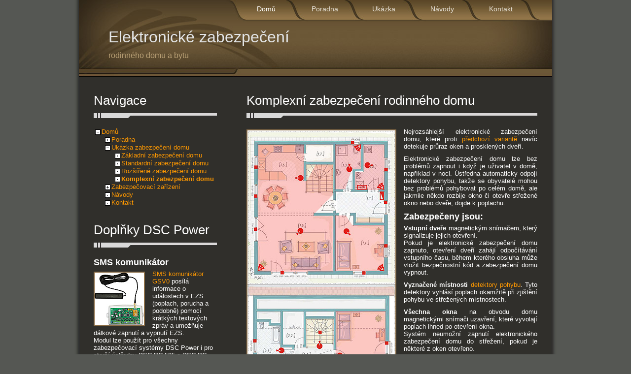

--- FILE ---
content_type: text/html; charset=utf-8
request_url: http://www.zabezpeceni.cz/zabezpeceni-domu/4-komplexni-zabezpeceni-domu.aspx
body_size: 8318
content:
<!DOCTYPE html PUBLIC "-//W3C//DTD XHTML 1.0 Transitional//EN" "http://www.w3.org/TR/xhtml1/DTD/xhtml1-transitional.dtd">


<html xmlns="http://www.w3.org/1999/xhtml">
<head><title>
	Komplexní zabezpečení domu | Zabezpečení DSC
</title><link rel="home" href="https://www.zabezpeceni.cz" title="Home page" /><meta http-equiv="Content-Type" content="text/html; charset=utf-8" /><meta name="resource-type" content="document" /><meta name="author" content="Miroslav Jaroš" /><meta name="robots" content="all,follow" /><meta name="viewport" content="width=device-width, initial-scale=1" />
    <script async src="/design/posta.js" type="text/javascript"></script>
    <link href="/design/style.css" rel="stylesheet" type="text/css" /><link rel="stylesheet" media="screen and (max-width: 960px)" href="/design/style_mobil.css" />
   <!-- Vložení hlavičky z načítané stránky -->
    
    <meta name="description" content="Ukázka komplexního elektronického zabezpečení domu kanadským zabezpečovacím systémem DSC Power Neo." />
    <meta name="keywords" content="elektronické, zabezpečení, domu, dsc Power Neo, instalace" /> 
<style type="text/css">
	.ctl00_StromNavigace_0 { text-decoration:none; }
	.ctl00_StromNavigace_1 { border-style:none; }
	.ctl00_StromNavigace_2 {  }

</style></head>
<body>
    <form name="aspnetForm" method="post" action="4-komplexni-zabezpeceni-domu.aspx" id="aspnetForm">
<div>
<input type="hidden" name="ctl00_StromNavigace_ExpandState" id="ctl00_StromNavigace_ExpandState" value="ecnnnnnnnnnennnncnnnnnn" />
<input type="hidden" name="ctl00_StromNavigace_SelectedNode" id="ctl00_StromNavigace_SelectedNode" value="ctl00_StromNavigacet15" />
<input type="hidden" name="__EVENTTARGET" id="__EVENTTARGET" value="" />
<input type="hidden" name="__EVENTARGUMENT" id="__EVENTARGUMENT" value="" />
<input type="hidden" name="ctl00_StromNavigace_PopulateLog" id="ctl00_StromNavigace_PopulateLog" value="" />
<input type="hidden" name="__VIEWSTATE" id="__VIEWSTATE" value="/wEPDwUJODk5OTg5MTY2ZBgBBR5fX0NvbnRyb2xzUmVxdWlyZVBvc3RCYWNrS2V5X18WAQUTY3RsMDAkU3Ryb21OYXZpZ2FjZZCfR4Qg8HwCVuxpspnbbN2/M0MY" />
</div>

<script type="text/javascript">
//<![CDATA[
var theForm = document.forms['aspnetForm'];
if (!theForm) {
    theForm = document.aspnetForm;
}
function __doPostBack(eventTarget, eventArgument) {
    if (!theForm.onsubmit || (theForm.onsubmit() != false)) {
        theForm.__EVENTTARGET.value = eventTarget;
        theForm.__EVENTARGUMENT.value = eventArgument;
        theForm.submit();
    }
}
//]]>
</script>


<script src="/WebResource.axd?d=Pdt2g6Hatm4Vs4Owso_BJILdW6N7HwEbH7UrUbgbLswZSrx2fiEJHCyHorM0a0vbrABzKP3W4lrxGI5AWlCkMP8N5YM1&amp;t=638314009380000000" type="text/javascript"></script>


<script src="/WebResource.axd?d=UoRczSQTl-WEVv6moKFFD0lUfEcDk-Qg7L8up1nVlXUPqh81F81oNeo-DynKt2KsF-S7Bz5n3zzo1-vxKEcy75GCwGY1&amp;t=638314009380000000" type="text/javascript"></script>
<script type="text/javascript">
//<![CDATA[

    function TreeView_PopulateNodeDoCallBack(context,param) {
        WebForm_DoCallback(context.data.treeViewID,param,TreeView_ProcessNodeData,context,TreeView_ProcessNodeData,false);
    }
var ctl00_StromNavigace_Data = null;//]]>
</script>

<div>

	<input type="hidden" name="__VIEWSTATEGENERATOR" id="__VIEWSTATEGENERATOR" value="2D2B46DC" />
</div>
        <div id="templatemo_container">
	        <div id="templatemo_menu">
    	        <ul>
                    <li><a href="/" class="current">Domů</a></li>
                    <li><a href="/poradna/">Poradna</a></li>
                    <li><a href="/zabezpeceni-domu/">Ukázka</a></li>
                    <li><a href="/navody/">Návody</a></li>
                    <li><a href="/kontakt.aspx">Kontakt</a></li>
                </ul>
            </div> <!-- end of menu -->
            <div id="templatemo_banner_bar">
                <div id="site_title">
                    <h1><a href="/">Elektronické zabezpečení<span>rodinného domu a bytu</span></a></h1>
                </div>
            </div> <!-- end of banner -->
	        <div id="templatemo_content">    
                <div id="side_column">
                    <div class="side_column_box">
            	        <h2>Navigace</h2>
            	        
                        <a href="#ctl00_StromNavigace_SkipLink"><img alt="Skip Navigation Links." src="/WebResource.axd?d=uekGEIup4x2nCNlOEVj5klqT-ucWooZoyieJRtDlyZ0JKsJOrxVjZAoXShLkZk8WCdsJnIcdVCMbb6KnEFR2wdG1Di01&amp;t=638314009380000000" width="0" height="0" style="border-width:0px;" /></a><div id="ctl00_StromNavigace">
	<table cellpadding="0" cellspacing="0" style="border-width:0;">
		<tr>
			<td><a id="ctl00_StromNavigacen0" href="javascript:TreeView_ToggleNode(ctl00_StromNavigace_Data,0,document.getElementById('ctl00_StromNavigacen0'),' ',document.getElementById('ctl00_StromNavigacen0Nodes'))"><img src="/WebResource.axd?d=oUc2UUY_oHIfwPUXYVQmRBoAvxg_z5MrwX-Y_S6i3Q6WGDzKUaHLjHIoDhJHap-4vn5T9H5wimmkHzQJN8rwu0U-IF6KJIHiuCgabn-K2e10iyJn0&amp;t=638314009380000000" alt="Collapse Domů" style="border-width:0;" /></a></td><td><a class="ctl00_StromNavigace_0" href="/default.aspx" title="Hlavní stránka" id="ctl00_StromNavigacet0">Domů</a></td>
		</tr>
	</table><div id="ctl00_StromNavigacen0Nodes" style="display:block;">
		<table cellpadding="0" cellspacing="0" style="border-width:0;">
			<tr>
				<td><div style="width:20px;height:1px"></div></td><td><a id="ctl00_StromNavigacen1" href="javascript:TreeView_ToggleNode(ctl00_StromNavigace_Data,1,document.getElementById('ctl00_StromNavigacen1'),' ',document.getElementById('ctl00_StromNavigacen1Nodes'))"><img src="/WebResource.axd?d=LgZIzItsaIwlqzW5IckSIAnkOoiq4lFD2KQSkbqPxLRW3ayRa4iD7KMqPtYWKoMqqwBlQ_6lNN1hnr3SG9b9tZuadZnSpKg3LmvwB4Zx7VJgEQ4H0&amp;t=638314009380000000" alt="Expand Poradna" style="border-width:0;" /></a></td><td><a class="ctl00_StromNavigace_0" href="/poradna/default.aspx" id="ctl00_StromNavigacet1">Poradna</a></td>
			</tr>
		</table><div id="ctl00_StromNavigacen1Nodes" style="display:none;">
			<table cellpadding="0" cellspacing="0" style="border-width:0;">
				<tr>
					<td><div style="width:20px;height:1px"></div></td><td><div style="width:20px;height:1px"></div></td><td><img src="/WebResource.axd?d=8ztAtN1tO7PSTXv67c0Ujalpv0DG0EdzWp9uDO-qp1E0yad8Ef6QTlVHQXu4NYcA7tt0NH9SBzIM2q_zoyauBWecwn8S4Q3a5gcorNMJ7OAaO4mx0&amp;t=638314009380000000" alt="" /></td><td><a class="ctl00_StromNavigace_0" href="/poradna/1-pet-omylu-o-ezs.aspx" id="ctl00_StromNavigacet2">5 nejrozšířenějších omylů o EZS</a></td>
				</tr>
			</table><table cellpadding="0" cellspacing="0" style="border-width:0;">
				<tr>
					<td><div style="width:20px;height:1px"></div></td><td><div style="width:20px;height:1px"></div></td><td><img src="/WebResource.axd?d=8ztAtN1tO7PSTXv67c0Ujalpv0DG0EdzWp9uDO-qp1E0yad8Ef6QTlVHQXu4NYcA7tt0NH9SBzIM2q_zoyauBWecwn8S4Q3a5gcorNMJ7OAaO4mx0&amp;t=638314009380000000" alt="" /></td><td><a class="ctl00_StromNavigace_0" href="/poradna/2-volba-rozsahu-zabezpeceni.aspx" id="ctl00_StromNavigacet3">Jaký rozsah zabezpečení si vybrat</a></td>
				</tr>
			</table><table cellpadding="0" cellspacing="0" style="border-width:0;">
				<tr>
					<td><div style="width:20px;height:1px"></div></td><td><div style="width:20px;height:1px"></div></td><td><img src="/WebResource.axd?d=8ztAtN1tO7PSTXv67c0Ujalpv0DG0EdzWp9uDO-qp1E0yad8Ef6QTlVHQXu4NYcA7tt0NH9SBzIM2q_zoyauBWecwn8S4Q3a5gcorNMJ7OAaO4mx0&amp;t=638314009380000000" alt="" /></td><td><a class="ctl00_StromNavigace_0" href="/poradna/3-detektory-pohybu.aspx" id="ctl00_StromNavigacet4">Základní informace o detektorech</a></td>
				</tr>
			</table><table cellpadding="0" cellspacing="0" style="border-width:0;">
				<tr>
					<td><div style="width:20px;height:1px"></div></td><td><div style="width:20px;height:1px"></div></td><td><img src="/WebResource.axd?d=8ztAtN1tO7PSTXv67c0Ujalpv0DG0EdzWp9uDO-qp1E0yad8Ef6QTlVHQXu4NYcA7tt0NH9SBzIM2q_zoyauBWecwn8S4Q3a5gcorNMJ7OAaO4mx0&amp;t=638314009380000000" alt="" /></td><td><a class="ctl00_StromNavigace_0" href="/poradna/4-zabezpeceni-doma-odchod.aspx" id="ctl00_StromNavigacet5">Střežení DOMA a ODCHOD</a></td>
				</tr>
			</table><table cellpadding="0" cellspacing="0" style="border-width:0;">
				<tr>
					<td><div style="width:20px;height:1px"></div></td><td><div style="width:20px;height:1px"></div></td><td><img src="/WebResource.axd?d=8ztAtN1tO7PSTXv67c0Ujalpv0DG0EdzWp9uDO-qp1E0yad8Ef6QTlVHQXu4NYcA7tt0NH9SBzIM2q_zoyauBWecwn8S4Q3a5gcorNMJ7OAaO4mx0&amp;t=638314009380000000" alt="" /></td><td><a class="ctl00_StromNavigace_0" href="/poradna/5-klavesnice-dsc.aspx" id="ctl00_StromNavigacet6">Výběr ovládací klávesnice</a></td>
				</tr>
			</table><table cellpadding="0" cellspacing="0" style="border-width:0;">
				<tr>
					<td><div style="width:20px;height:1px"></div></td><td><div style="width:20px;height:1px"></div></td><td><img src="/WebResource.axd?d=8ztAtN1tO7PSTXv67c0Ujalpv0DG0EdzWp9uDO-qp1E0yad8Ef6QTlVHQXu4NYcA7tt0NH9SBzIM2q_zoyauBWecwn8S4Q3a5gcorNMJ7OAaO4mx0&amp;t=638314009380000000" alt="" /></td><td><a class="ctl00_StromNavigace_0" href="/poradna/6-Zabezpeceni-a-zvirata.aspx" id="ctl00_StromNavigacet7">Zvířata a zabezpečovací zařízení</a></td>
				</tr>
			</table><table cellpadding="0" cellspacing="0" style="border-width:0;">
				<tr>
					<td><div style="width:20px;height:1px"></div></td><td><div style="width:20px;height:1px"></div></td><td><img src="/WebResource.axd?d=8ztAtN1tO7PSTXv67c0Ujalpv0DG0EdzWp9uDO-qp1E0yad8Ef6QTlVHQXu4NYcA7tt0NH9SBzIM2q_zoyauBWecwn8S4Q3a5gcorNMJ7OAaO4mx0&amp;t=638314009380000000" alt="" /></td><td><a class="ctl00_StromNavigace_0" href="/poradna/7-bezdratove-zabezpeceni-domu-a-bytu.aspx" id="ctl00_StromNavigacet8">Bezdrátové zabezpečení</a></td>
				</tr>
			</table><table cellpadding="0" cellspacing="0" style="border-width:0;">
				<tr>
					<td><div style="width:20px;height:1px"></div></td><td><div style="width:20px;height:1px"></div></td><td><img src="/WebResource.axd?d=8ztAtN1tO7PSTXv67c0Ujalpv0DG0EdzWp9uDO-qp1E0yad8Ef6QTlVHQXu4NYcA7tt0NH9SBzIM2q_zoyauBWecwn8S4Q3a5gcorNMJ7OAaO4mx0&amp;t=638314009380000000" alt="" /></td><td><a class="ctl00_StromNavigace_0" href="/poradna/8-signalizace-poplachu.aspx" id="ctl00_StromNavigacet9">Signalizace poplachu</a></td>
				</tr>
			</table><table cellpadding="0" cellspacing="0" style="border-width:0;">
				<tr>
					<td><div style="width:20px;height:1px"></div></td><td><div style="width:20px;height:1px"></div></td><td><img src="/WebResource.axd?d=8ztAtN1tO7PSTXv67c0Ujalpv0DG0EdzWp9uDO-qp1E0yad8Ef6QTlVHQXu4NYcA7tt0NH9SBzIM2q_zoyauBWecwn8S4Q3a5gcorNMJ7OAaO4mx0&amp;t=638314009380000000" alt="" /></td><td><a class="ctl00_StromNavigace_0" href="/poradna/9-pult-centralizovane-ochrany.aspx" id="ctl00_StromNavigacet10">Pulty centralizované ochrany</a></td>
				</tr>
			</table>
		</div><table cellpadding="0" cellspacing="0" style="border-width:0;">
			<tr>
				<td><div style="width:20px;height:1px"></div></td><td><a id="ctl00_StromNavigacen11" href="javascript:TreeView_ToggleNode(ctl00_StromNavigace_Data,11,document.getElementById('ctl00_StromNavigacen11'),' ',document.getElementById('ctl00_StromNavigacen11Nodes'))"><img src="/WebResource.axd?d=oUc2UUY_oHIfwPUXYVQmRBoAvxg_z5MrwX-Y_S6i3Q6WGDzKUaHLjHIoDhJHap-4vn5T9H5wimmkHzQJN8rwu0U-IF6KJIHiuCgabn-K2e10iyJn0&amp;t=638314009380000000" alt="Collapse Ukázka zabezpečení domu" style="border-width:0;" /></a></td><td><a class="ctl00_StromNavigace_0" href="/zabezpeceni-domu/default.aspx" id="ctl00_StromNavigacet11">Ukázka zabezpečení domu</a></td>
			</tr>
		</table><div id="ctl00_StromNavigacen11Nodes" style="display:block;">
			<table cellpadding="0" cellspacing="0" style="border-width:0;">
				<tr>
					<td><div style="width:20px;height:1px"></div></td><td><div style="width:20px;height:1px"></div></td><td><img src="/WebResource.axd?d=8ztAtN1tO7PSTXv67c0Ujalpv0DG0EdzWp9uDO-qp1E0yad8Ef6QTlVHQXu4NYcA7tt0NH9SBzIM2q_zoyauBWecwn8S4Q3a5gcorNMJ7OAaO4mx0&amp;t=638314009380000000" alt="" /></td><td><a class="ctl00_StromNavigace_0" href="/zabezpeceni-domu/1-zakladni-zabezpeceni-domu.aspx" id="ctl00_StromNavigacet12">Základní zabezpečení domu</a></td>
				</tr>
			</table><table cellpadding="0" cellspacing="0" style="border-width:0;">
				<tr>
					<td><div style="width:20px;height:1px"></div></td><td><div style="width:20px;height:1px"></div></td><td><img src="/WebResource.axd?d=8ztAtN1tO7PSTXv67c0Ujalpv0DG0EdzWp9uDO-qp1E0yad8Ef6QTlVHQXu4NYcA7tt0NH9SBzIM2q_zoyauBWecwn8S4Q3a5gcorNMJ7OAaO4mx0&amp;t=638314009380000000" alt="" /></td><td><a class="ctl00_StromNavigace_0" href="/zabezpeceni-domu/2-standardni-zabezpeceni-domu.aspx" id="ctl00_StromNavigacet13">Standardní zabezpečení domu</a></td>
				</tr>
			</table><table cellpadding="0" cellspacing="0" style="border-width:0;">
				<tr>
					<td><div style="width:20px;height:1px"></div></td><td><div style="width:20px;height:1px"></div></td><td><img src="/WebResource.axd?d=8ztAtN1tO7PSTXv67c0Ujalpv0DG0EdzWp9uDO-qp1E0yad8Ef6QTlVHQXu4NYcA7tt0NH9SBzIM2q_zoyauBWecwn8S4Q3a5gcorNMJ7OAaO4mx0&amp;t=638314009380000000" alt="" /></td><td><a class="ctl00_StromNavigace_0" href="/zabezpeceni-domu/3-rozsirene-zabezpeceni-domu.aspx" id="ctl00_StromNavigacet14">Rozšířené zabezpečení domu</a></td>
				</tr>
			</table><table cellpadding="0" cellspacing="0" style="border-width:0;">
				<tr>
					<td><div style="width:20px;height:1px"></div></td><td><div style="width:20px;height:1px"></div></td><td><img src="/WebResource.axd?d=8ztAtN1tO7PSTXv67c0Ujalpv0DG0EdzWp9uDO-qp1E0yad8Ef6QTlVHQXu4NYcA7tt0NH9SBzIM2q_zoyauBWecwn8S4Q3a5gcorNMJ7OAaO4mx0&amp;t=638314009380000000" alt="" /></td><td class="tucne ctl00_StromNavigace_2"><a class="ctl00_StromNavigace_0 tucne ctl00_StromNavigace_1" href="/zabezpeceni-domu/4-komplexni-zabezpeceni-domu.aspx" id="ctl00_StromNavigacet15" style="border-style:none;font-size:1em;">Komplexní zabezpečení domu</a></td>
				</tr>
			</table>
		</div><table cellpadding="0" cellspacing="0" style="border-width:0;">
			<tr>
				<td><div style="width:20px;height:1px"></div></td><td><a id="ctl00_StromNavigacen16" href="javascript:TreeView_ToggleNode(ctl00_StromNavigace_Data,16,document.getElementById('ctl00_StromNavigacen16'),' ',document.getElementById('ctl00_StromNavigacen16Nodes'))"><img src="/WebResource.axd?d=LgZIzItsaIwlqzW5IckSIAnkOoiq4lFD2KQSkbqPxLRW3ayRa4iD7KMqPtYWKoMqqwBlQ_6lNN1hnr3SG9b9tZuadZnSpKg3LmvwB4Zx7VJgEQ4H0&amp;t=638314009380000000" alt="Expand Zabezpečovací zařízení" style="border-width:0;" /></a></td><td><a class="ctl00_StromNavigace_0" href="/zarizeni/default.aspx" id="ctl00_StromNavigacet16">Zabezpečovací zařízení</a></td>
			</tr>
		</table><div id="ctl00_StromNavigacen16Nodes" style="display:none;">
			<table cellpadding="0" cellspacing="0" style="border-width:0;">
				<tr>
					<td><div style="width:20px;height:1px"></div></td><td><div style="width:20px;height:1px"></div></td><td><img src="/WebResource.axd?d=8ztAtN1tO7PSTXv67c0Ujalpv0DG0EdzWp9uDO-qp1E0yad8Ef6QTlVHQXu4NYcA7tt0NH9SBzIM2q_zoyauBWecwn8S4Q3a5gcorNMJ7OAaO4mx0&amp;t=638314009380000000" alt="" /></td><td><a class="ctl00_StromNavigace_0" href="/zarizeni/ustredna-dsc-power.aspx" id="ctl00_StromNavigacet17">Ústředna DSC Power Neo</a></td>
				</tr>
			</table><table cellpadding="0" cellspacing="0" style="border-width:0;">
				<tr>
					<td><div style="width:20px;height:1px"></div></td><td><div style="width:20px;height:1px"></div></td><td><img src="/WebResource.axd?d=8ztAtN1tO7PSTXv67c0Ujalpv0DG0EdzWp9uDO-qp1E0yad8Ef6QTlVHQXu4NYcA7tt0NH9SBzIM2q_zoyauBWecwn8S4Q3a5gcorNMJ7OAaO4mx0&amp;t=638314009380000000" alt="" /></td><td><a class="ctl00_StromNavigace_0" href="/zarizeni/bezdratove-detektory.aspx" id="ctl00_StromNavigacet18">Bezdrátové prvky DSC Power Neo</a></td>
				</tr>
			</table><table cellpadding="0" cellspacing="0" style="border-width:0;">
				<tr>
					<td><div style="width:20px;height:1px"></div></td><td><div style="width:20px;height:1px"></div></td><td><img src="/WebResource.axd?d=8ztAtN1tO7PSTXv67c0Ujalpv0DG0EdzWp9uDO-qp1E0yad8Ef6QTlVHQXu4NYcA7tt0NH9SBzIM2q_zoyauBWecwn8S4Q3a5gcorNMJ7OAaO4mx0&amp;t=638314009380000000" alt="" /></td><td><a class="ctl00_StromNavigace_0" href="/zarizeni/detektory.aspx" id="ctl00_StromNavigacet19">Používané detektory</a></td>
				</tr>
			</table><table cellpadding="0" cellspacing="0" style="border-width:0;">
				<tr>
					<td><div style="width:20px;height:1px"></div></td><td><div style="width:20px;height:1px"></div></td><td><img src="/WebResource.axd?d=8ztAtN1tO7PSTXv67c0Ujalpv0DG0EdzWp9uDO-qp1E0yad8Ef6QTlVHQXu4NYcA7tt0NH9SBzIM2q_zoyauBWecwn8S4Q3a5gcorNMJ7OAaO4mx0&amp;t=638314009380000000" alt="" /></td><td><a class="ctl00_StromNavigace_0" href="/zarizeni/sms-brana-dsc-power/default.aspx" id="ctl00_StromNavigacet20">SMS komunikátor pro DSC Power</a></td>
				</tr>
			</table>
		</div><table cellpadding="0" cellspacing="0" style="border-width:0;">
			<tr>
				<td><div style="width:20px;height:1px"></div></td><td><img src="/WebResource.axd?d=8ztAtN1tO7PSTXv67c0Ujalpv0DG0EdzWp9uDO-qp1E0yad8Ef6QTlVHQXu4NYcA7tt0NH9SBzIM2q_zoyauBWecwn8S4Q3a5gcorNMJ7OAaO4mx0&amp;t=638314009380000000" alt="" /></td><td><a class="ctl00_StromNavigace_0" href="/navody/default.aspx" id="ctl00_StromNavigacet21">Návody</a></td>
			</tr>
		</table><table cellpadding="0" cellspacing="0" style="border-width:0;">
			<tr>
				<td><div style="width:20px;height:1px"></div></td><td><img src="/WebResource.axd?d=8ztAtN1tO7PSTXv67c0Ujalpv0DG0EdzWp9uDO-qp1E0yad8Ef6QTlVHQXu4NYcA7tt0NH9SBzIM2q_zoyauBWecwn8S4Q3a5gcorNMJ7OAaO4mx0&amp;t=638314009380000000" alt="" /></td><td><a class="ctl00_StromNavigace_0" href="/kontakt.aspx" id="ctl00_StromNavigacet22">Kontakt</a></td>
			</tr>
		</table>
	</div>
</div><a id="ctl00_StromNavigace_SkipLink"></a>
                    </div>
<!-- Aktuální poznámka
                    <div class="side_column_box">
            	        <h2>Vánoce 2025</h2>
                        <p>I přes svátky je k dispozici telefonická podpora na čísle 603 449 974. A pokud by byla nutná osobní návštěva servisního technika, tak se nějak domluvíme.</p>
                    </div>
-->
        	        <div class="side_column_box">
        	            <h2>Doplňky DSC Power</h2>
                          <div class="news_section">
                            <h3>SMS komunikátor</h3>
                              <img alt="SMS komunikátor GSV0 pro alarm DSC Power" src="/zarizeni/sms-brana-dsc-power/gsv5.jpg" class="fl_image image_wrapper" />
                              <p><a href="/zarizeni/sms-brana-dsc-power/Default.aspx">SMS komunikátor GSV0</a> posílá informace o událostech v EZS (poplach, porucha a podobně) pomocí krátkých textových zpráv a umožňuje dálkové zapnutí a vypnutí EZS.<br />
                                  Modul lze použít pro všechny zabezpečovací systémy DSC Power i pro starší ústředny DSC PC 585 a DSC PC 1565.</p>
                          </div>   
                          <div class="news_section">
                            <h3>Aplikace DSC Power NEO</h3>
                              <p>V ovládací aplikaci ConnectAlarm pro ústředny DSC Power NEO došlo k drobné inovaci: Pokud potřebujete provést odpojení nebo přejmenování některé zóny, v položce Zařízení zmizelo na řádku zóny tlačítko se třemi tečkami, které tuto funkci umožňovalo. Nyní je potřeba prstem posunout řádek se zónou do strany a potom se objeví tlačítka Odpojení nebo Přejmenovat.</p>
                          </div>   
                        

                    </div>
                </div><!-- end of side column -->    
    	        <div id="main_column">
    	            <div class="section_w590">
        	            
    <h2>
        Komplexní zabezpečení rodinného domu</h2>
    <img alt="Komplexní elektronické zabezpečení domu" src="bella140_4.jpg"  class="image_wrapper fl_image"/>
    <p>
        Nejrozsáhlejší elektronické zabezpečení domu, které proti 
        <a href="3-rozsirene-zabezpeceni-domu.aspx">předchozí variantě</a> 
        navíc detekuje průraz oken a&nbsp;prosklených dveří.</p>
    <p>
        Elektronické zabezpečení domu lze bez problémů zapnout i&nbsp;když je uživatel 
        v&nbsp;domě, například v&nbsp;noci. Ústředna automaticky odpojí detektory pohybu, takže 
        se&nbsp;obyvatelé mohou bez problémů pohybovat po celém domě, ale jakmile někdo 
        rozbije okno či otevře střežené okno nebo&nbsp;dveře, dojde k&nbsp;poplachu.</p>

    <h3>
        Zabezpečeny jsou:</h3>
    <p>
        <strong>Vstupní dveře</strong> magnetickým snímačem, který signalizuje jejich otevření.<br />
        Pokud je elektronické zabezpečení domu zapnuto, otevření dveří zahájí odpočítávání 
        vstupního času, během kterého obsluha může vložit bezpečnostní kód a&nbsp;zabezpečení 
        domu vypnout.</p>
    <p>
        <strong>Vyznačené místnosti </strong>
        <a href="../zarizeni/detektory.aspx#pir">detektory pohybu</a>. Tyto detektory vyhlásí poplach okamžitě při zjištění 
        pohybu ve&nbsp;střežených místnostech.</p>

    <p><strong>Všechna okna</strong> na obvodu domu magnetickými snímači uzavření, které vyvolají 
            poplach ihned po otevření okna.<br />
            Systém neumožní zapnutí elektronického zabezpečení domu do střežení, pokud je některé z oken otevřeno.</p>
    <p><strong>Všechny prosklené plochy</strong> na obvodu domu 
        <a href="../zarizeni/detektory.aspx#gb">detektory rozbití skla</a>.</p>
    <p>
        Střežené plochy jsou vyznačeny v&nbsp;nákresu červeně. 
    </p>
    <p>
        <strong>Poplach</strong> je signalizován interní sirénou, umístěnou v&nbsp;obytném prostoru, a&nbsp;externí 
        sirénou s&nbsp;vlastní baterií, instalovanou tak, aby byla vidět z&nbsp;příjezdové 
        komunikace.<br />
        Řídící ústředna <a href="../zarizeni/ustredna-dsc-power.aspx">DSC 
        Power Neo</a> je vybavena datovým telefonním komunikátorem, který 
        umožňuje spojení s&nbsp;pultem centralizované ochrany dozorové bezpečnostní agentury.</p>
    <p>
        Elektronické zabezpečení domu je řízeno ústřednou <a href="../zarizeni/ustredna-dsc-power.aspx">DSC 
        Power Neo</a>, instalovanou na&nbsp;zdi v&nbsp;technické místnosti.<br />
        V&nbsp;krabici 
        ústředny je umístěna i&nbsp;záložní baterie s&nbsp;kapacitou 7Ah, která při výpadku 
        síťového napájení udrží elektronické zabezpečení domu v&nbsp;provozu po&nbsp;dobu nejméně 
        14 hodin.</p>
    <p>
        Pro ovládání je použita klávesnice s&nbsp;LCD displejem a&nbsp;českou komunikací, umístěná 
        u&nbsp;vstupních dveří. 
    </p>
    <h3>
        Zapnutí střežení v&nbsp;režimu DOMA</h3>
    <p>
        Zapnutí elektronického zabezpečení rodinného domu v&nbsp;režimu DOMA se&nbsp;používá hlavně pro&nbsp;ochranu 
        domu v&nbsp;nočních hodinách. Řídící ústředna <a href="../zarizeni/ustredna-dsc-power.aspx">DSC 
        Power Neo</a> je naprogramována tak, 
        že&nbsp;pokud uživatel elektronické zabezpečení rodinného domu aktivuje, ale neopustí v&nbsp;určeném 
        intervalu dům, automaticky vypne předem naprogramované smyčky.</p>
    <p>
        V tomto rozsahu zabezpečení rodinného domu by bylo možné střežit vstupní dveře a 
        všechna okna na otevření a na rozbití a případně vybrané místnosti na pohyb.</p>
    <h3>
        Cena</h3>
    <p>
        Orientační cena za&nbsp;tuto 
        variantu elektronického zabezpeční rodinného domu je 98.410,- Kč včetně DPH při 
        instalaci v&nbsp;Praze a&nbsp;okolí.</p>

                    <div class="cleaner"></div>            
                    </div>
                </div> <!-- end of main column -->
    	        <div class="cleaner"></div>
            </div> <!-- end of content -->
            <div id="templatemo_footer">
                

                <div class="cleaner"></div>  
            </div><!-- end of footer -->
            <div id="templatemo_footer_bar">
                <address class="vcard">
                    <abbr class="org" title="elektronické zabezpečení DSC"></abbr>
                    <span class="fn n">
                        <span class="given-name">Miroslav</span> <span class="family-name">Jaroš</span><br />
                    </span>
                    <span class="adr">
                        <span class="street-address">U Školské zahrady 15</span>, <span class="postal-code">182 00</span> <span class="locality">Praha 8</span><br />
                    </span>
                    Kontakt: <a href="mailto:info@zabezpeceni.cz.bezspamu" onclick="SetMail(this)">Elektronická pošta</a>,
                        telefon <span class="tel" title="+420 603449974"> <a href="tel:+420603449974">603 449 974</a></span>, <span class="tel" title="+420 228224383"> <a href="tel:+420228224383">228 224 383</a></span>
                        <abbr class="geo" title="50.1233872;14.4594472"></abbr><br />
                    <a class="url fn" rel="home me" href="https://www.zabezpeceni.cz">www.zabezpeceni.cz</a>
                </address>
                <div class="cleaner_h30"></div>
                <p>
                    Copyright © 2018 | Designed by <a href="http://www.templatemo.com">CSS Templates</a>
                </p>
            </div>
        </div><!-- end of container -->
    
<script type="text/javascript">
//<![CDATA[
var ctl00_StromNavigace_ImageArray =  new Array('', '', '', '/WebResource.axd?d=8ztAtN1tO7PSTXv67c0Ujalpv0DG0EdzWp9uDO-qp1E0yad8Ef6QTlVHQXu4NYcA7tt0NH9SBzIM2q_zoyauBWecwn8S4Q3a5gcorNMJ7OAaO4mx0&t=638314009380000000', '/WebResource.axd?d=LgZIzItsaIwlqzW5IckSIAnkOoiq4lFD2KQSkbqPxLRW3ayRa4iD7KMqPtYWKoMqqwBlQ_6lNN1hnr3SG9b9tZuadZnSpKg3LmvwB4Zx7VJgEQ4H0&t=638314009380000000', '/WebResource.axd?d=oUc2UUY_oHIfwPUXYVQmRBoAvxg_z5MrwX-Y_S6i3Q6WGDzKUaHLjHIoDhJHap-4vn5T9H5wimmkHzQJN8rwu0U-IF6KJIHiuCgabn-K2e10iyJn0&t=638314009380000000');
//]]>
</script>


<script type="text/javascript">
//<![CDATA[

WebForm_InitCallback();var ctl00_StromNavigace_Data = new Object();
ctl00_StromNavigace_Data.images = ctl00_StromNavigace_ImageArray;
ctl00_StromNavigace_Data.collapseToolTip = "Collapse {0}";
ctl00_StromNavigace_Data.expandToolTip = "Expand {0}";
ctl00_StromNavigace_Data.expandState = theForm.elements['ctl00_StromNavigace_ExpandState'];
ctl00_StromNavigace_Data.selectedNodeID = theForm.elements['ctl00_StromNavigace_SelectedNode'];
ctl00_StromNavigace_Data.selectedClass = 'ctl00_StromNavigace_2 tucne ';
ctl00_StromNavigace_Data.selectedHyperLinkClass = 'ctl00_StromNavigace_1 tucne ';
for (var i=0;i<6;i++) {
var preLoad = new Image();
if (ctl00_StromNavigace_ImageArray[i].length > 0)
preLoad.src = ctl00_StromNavigace_ImageArray[i];
}
ctl00_StromNavigace_Data.lastIndex = 23;
ctl00_StromNavigace_Data.populateLog = theForm.elements['ctl00_StromNavigace_PopulateLog'];
ctl00_StromNavigace_Data.treeViewID = 'ctl00$StromNavigace';
ctl00_StromNavigace_Data.name = 'ctl00_StromNavigace_Data';
//]]>
</script>
</form>
</body>
</html>


--- FILE ---
content_type: text/css
request_url: http://www.zabezpeceni.cz/design/style.css
body_size: 2318
content:
/*
*/
html {height: 100%; font-size: 62.5%;}
@-ms-viewport {
    width: device-width;
}

body {
	margin: 0;
	padding: 0;
	/* P�vodn� hodnota line-height: 1.5em; */
	font-family: Tahoma, sans-serif;
	font-size: 12px;
	color: #FFFFFF;
	background: #555753;
}
		
a:link, a:visited { color: #FF9900; text-decoration: none; font-weight: normal; } 
a:active, a:hover { color: #FFFF66; text-decoration: underline; }

p { margin: 0px; padding: 0px; }

img { margin: 0px; padding: 0px; border: none; }

.cleaner { clear: both; width: 100%; height: 0px; font-size: 0px;  }

.cleaner_h10 { clear: both; width:100%; height: 10px; }
.cleaner_h20 { clear: both; width:100%; height: 20px; }
.cleaner_h30 { clear: both; width:100%; height: 30px; }

.m_right { margin-right: 30px; }

.button_01 a {
	display: block;
	width: 120px;
	height: 21px;
	background: url('/design/images/templatemo_button_01.jpg') no-repeat;
	
	color: #000000;
	font-size: 11px;
	font-weight: bold;
	text-align: center;
	text-decoration: none; padding-left:0; padding-right:0; padding-top:5px; padding-bottom:0
}

h1 {
	margin: 0px;
	padding: 2px 0;
	font-size: 30px;
	font-weight: bold;
}

h2 {
	font-size: 26px;
	font-weight: normal;
	background: url('/design/images/templatemo_h1_bg.jpg') no-repeat bottom left; margin-left:0; margin-right:0; margin-top:0; margin-bottom:20px; padding-left:0; padding-right:0; padding-top:2px; padding-bottom:20px	
}

h3 {
	margin: 0px;
	padding: 0px;
	font-size: 18px;
	margin-bottom: 0.25em;
}

h4 {
	display: block;
	margin: 0;
	width: 280px;
	height: 21px;
	font-size: 18px;
	font-weight: normal;
	text-align: center;
	letter-spacing: 2px;
	background: url('/design/images/templatemo_footer_box_top.jpg') no-repeat;; padding-left:0px; padding-right:0px; padding-top:10px; padding-bottom:10px
}

.image_wrapper {
	border: 2px solid #8C6E46;
	margin-top: 3px;
	margin-bottom: 5px
}

.fl_image {
	float: left;
	margin-right: 15px 
}

.fr_image {
	float: right;
	margin-left: 15px 
}

.list_01 {
	margin: 0 0 20px 40px;
	padding: 0px;
}

.list_01 li {
	margin: 0px;
	list-style-image: url('/design/images/templatemo_list_icon_01.jpg');padding-left:0; padding-right:0; padding-top:0; padding-bottom:10px
}

.list_01 li a {
	color: #ffffff;
}

.tucne {font-weight:bold !important}    /* Dopln�no */

#templatemo_container {
	width: 960px;
	margin: 0 auto;
	background: url('/design/images/templatemo_container_bg.jpg') repeat-y;; padding-left:10px; padding-right:10px; padding-top:0; padding-bottom:0
}

/* menu */
#templatemo_menu {
	width: 960px;
	height: 45px;
	background: url('/design/images/templatemo_menu_bg.jpg') no-repeat;
}

#templatemo_menu ul {
	float: right;
	width: 620px;
	overflow: hidden;
	text-align: left;
	padding: 0px;
	margin: 0px;
	list-style: none;
}

#templatemo_menu ul li {
	padding: 0px;
	margin: 0px;
	display: inline;
}

#templatemo_menu ul li a {
	float: left;
	display: block;
	height: 30px;
	width: 80px;
	font-size: 14px;
	text-align: center;
	font-weight: normal;
	text-decoration: none;
	color: #e7e2d9;	
	background: url('/design/images/templatemo_menu_right.jpg') no-repeat right top;
	outline: none; padding-left:0; padding-right:39px; padding-top:10px; padding-bottom:0
}

#templatemo_menu li a:hover, #templatemo_menu li .current {
	color: #ffffff;
}
/* end of menu */

/* banner */
#templatemo_banner_bar {
	width: 900px;
	height: 112px;
	margin: 0 auto;
	background: url('/design/images/templatemo_banner_bg.jpg') no-repeat;; padding-left:30px; padding-right:30px; padding-top:0; padding-bottom:0
}

#templatemo_banner_bar #site_title {
	float: left;
	width: 500px;
	margin: 10px 0 0 30px;
}

#site_title h1 a {
	margin: 0px;
	padding: 0px;
	font-size: 32px;
	color: #e4e6e8;
	font-weight: normal;
	text-decoration: none;
}

#site_title h1 a:hover {
	font-weight: normal;	
	text-decoration: none;
}

#site_title h1 a span {
	display: block;
	margin-top: 10px;
	font-size: 16px;
	color: #BBA277;
}

#templatemo_banner_bar #search_box {
	float: right;
	width: 220px;
	height: 28px;
}

#search_box form {
	float: left;
	width: 220px;
	height: 28px;
	padding: 0;
	margin-top: 30px;
	background: url('/design/images/templatemo_search_box.png') no-repeat;; margin-left:0; margin-right:0; margin-bottom:0
}

#searchfield {
	height: 16px;
	width: 120px;
	padding: 5px;
	margin: 0px;
	margin-right: 10px;
	color: #ffffff;
	font-size: 12px;
	font-variant: normal;
	line-height: normal;
	background: none;
	border: none;	
}

#searchbutton {
 	height: 29px;
	width: 75px;
	margin: 0px;
	padding: 4px 6px 6px 6px;
	cursor: pointer;
	font-size: 12px;
	text-align: center;
	vertical-align: bottom;
	white-space: pre;
	color: #ffffff;
	background: none; 
	border: none;
}
/* end of banner */

/* content */
#templatemo_content {
	clear: both;
	width: 900px;
	background: url('/design/images/templatemo_footer_top.jpg') repeat-x bottom;; padding-left:30px; padding-right:30px; padding-top:30px; padding-bottom:0
}

#side_column {
	float: left;
	width: 250px;
	padding: 0 30px 0 0;
}
#side_column p, td {
	margin-bottom: 10px;
	margin-top: 0.25em;
	font-size: small;
}
#main_column {
	float: right;
	width: 590px;
}

#main_column p {
	text-align: justify;
	margin-bottom: 10px;
	font-size: small;
}

.side_column_box {
	clear: both;
	margin-bottom: 15px;
	padding-bottom: 15px;
}

.news_section {
	clear: both;
	margin-bottom: 20px;
}

.inputfield {
	height: 16px;
	width: 238px;
	padding: 2px 5px;
	margin: 0 0 10px 0;
	font-size: 12px;
	font-variant: normal;
	line-height: normal;
}

.submit_button {
	float: right;
	margin: 0px;
	padding: 3px 6px 3px 6px;
	cursor: pointer;
	font-size: 12px;
	text-align: center;
	vertical-align: bottom;
	white-space: pre;
}

.section_w590 {
	clear: both;
	width: 590px; 
	margin-bottom: 40px;
}

.section_280 {
	float: left;
	width: 250px;
	padding: 0 30px 0 0;
}
/* end of content */

/* footer */
#templatemo_footer {
	clear: both;
	width: 900px;
	/* padding: 30px; P�vodn� hodnota */
	padding: 0 30px;
	background: url('/design/images/templatemo_footer_bg.jpg');
}

.footer_box {
	position: relative;
	margin-top: 30px; margin-bottom: 30px; /* Nov� hodnoty */
	float: left;
	width: 280px;
	padding-bottom: 12px;
	background: url('/design/images/templatemo_footer_box_middle.jpg') repeat-y;
}

.footer_bottom {
	position: absolute;
	width: 280px;
	height: 12px;
	bottom: 0px;
	left: 0px;
	background: url('/design/images/templatemo_footer_box_bottom.jpg') no-repeat;
}

.footer_box .footer_box_content {
	padding: 30px 20px;
}

.footer_box_content p {
	margin-bottom: 10px;
}

#templatemo_footer_bar {
	width: 900px;
	padding: 15px 30px;
	border-top: 1px solid #131312;
	background: #1b1b19;
	text-align: center;
}
/* end of footer */

--- FILE ---
content_type: text/css
request_url: http://www.zabezpeceni.cz/design/style_mobil.css
body_size: 1061
content:
body {
    font-size: 12px;
}

#templatemo_container {
    width: auto;
    margin: 0 auto;
    background: url('/design/images/templatemo_container_bg.jpg') repeat-y;
    padding-left: 10px;
    padding-right: 0px;
    padding-top: 0;
    padding-bottom: 0
}

/* menu */
#templatemo_menu {
    width: auto;
    height: auto;
    background: url(none);
}

    #templatemo_menu ul {
        float: left;
        width: 100%;
        overflow: hidden;
        text-align: left;
        padding: 0px;
        margin: 0px;
        list-style: none;
    }

        #templatemo_menu ul li a {
                background: url(none);
            }
        #templatemo_menu ul li a {
            width: auto;
            padding-left: 10px;
            padding-right: 0px;
            padding-top: 10px;
            padding-bottom: 0;
        }
/* end of menu */

/* banner */
#templatemo_banner_bar {
    width: auto;
    height: 112px;
    margin: 0 auto;
    background: url('/design/images/templatemo_banner_bg.jpg') no-repeat;
    padding-left: 20px;
    padding-right: 30px;
    padding-top: 0;
    padding-bottom: 0
}

    #templatemo_banner_bar #site_title {
        float: left;
        width: auto;
        margin: -15px 0 0 -10px;
        padding: 0;
    }
#site_title h1 a {
    font-size: 24px;
}

#site_title h1 a span {
        margin-top: 0px;
    }
/* end of banner */

/* content */
#templatemo_content {
    clear: both;
    width: auto;
    background: url('/design/images/templatemo_footer_top.jpg') repeat-x bottom;
    padding-left: 10px;
    padding-right: 10px;
    padding-top: 10px;
    padding-bottom: 0
}

#side_column {
    display: none;
}


#main_column {
    float: none;
    width: auto;
}

    #main_column p {
        text-align: justify;
        margin-bottom: 10px;
        font-size: small;
    }


.section_w590 {
    clear: both;
    width: auto;
    margin-bottom: 40px;
}

/* end of content */

/* footer */
#templatemo_footer {
    clear: both;
    width: auto;
    /* padding: 30px; Původní hodnota */
    padding: 0 30px;
    background: url('/design/images/templatemo_footer_bg.jpg');
}

.footer_box {
    position: relative;
    margin-top: 30px;
    margin-bottom: 30px; /* Nové hodnoty */
    float: left;
    width: 280px;
    padding-bottom: 12px;
    background: url('/design/images/templatemo_footer_box_middle.jpg') repeat-y;
}

.footer_bottom {
    position: absolute;
    width: 280px;
    height: 12px;
    bottom: 0px;
    left: 0px;
    background: url('/design/images/templatemo_footer_box_bottom.jpg') no-repeat;
}

.footer_box .footer_box_content {
    padding: 30px 20px;
}

.footer_box_content p {
    margin-bottom: 10px;
}

#templatemo_footer_bar {
    width: auto;
    padding: 15px 30px;
    border-top: 1px solid #131312;
    background: #1b1b19;
    text-align: center;
}
/* end of footer */


--- FILE ---
content_type: application/javascript
request_url: http://www.zabezpeceni.cz/design/posta.js
body_size: 352
content:
//  MAILOV� ADRESA
// P�i kliknut� na odkaz na po�tu vykousne z adresy p��ponu .nespam
function SetMail(a) {
	if(a.getAttribute == null) return;
	var str = a.getAttribute("href");
	if(str.length > 7 && str.substring(str.length - 9, str.length) == ".bezspamu")
		a.setAttribute("href", str.substring(0, str.length - 9));
}

